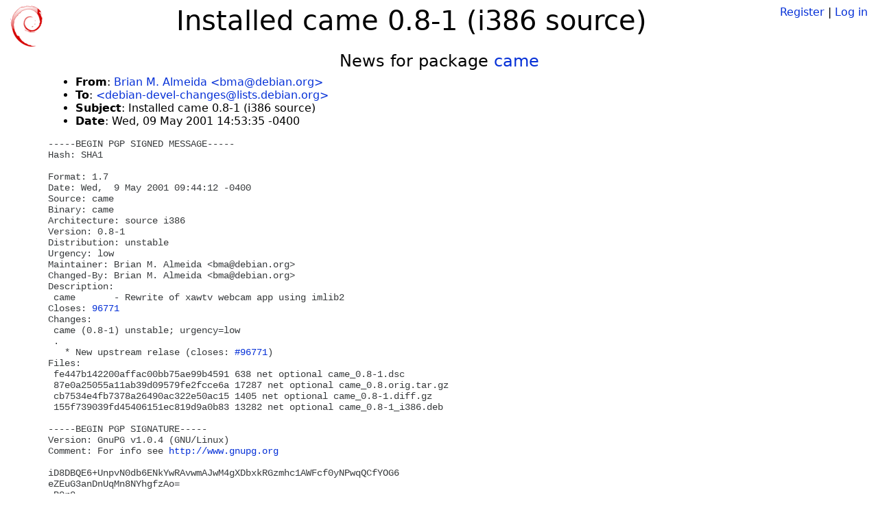

--- FILE ---
content_type: text/html; charset=utf-8
request_url: https://tracker.debian.org/news/592124/installed-came-08-1-i386-source/
body_size: 1733
content:

<!DOCTYPE html>
<html>
    <head>
        <meta charset="utf-8">
        <title>Debian Package Tracker</title>
        <meta name="viewport" content="width=device-width, initial-scale=1, shrink-to-fit=no">
	<meta http-equiv="x-ua-compatible" content="ie=edge">
        <link href="/static/css/bootstrap.min.css" rel="stylesheet" media="screen">
        <link href="/static/css/octicons.css" rel="stylesheet" media="screen">
        <link href="/static/css/style.css" rel="stylesheet" media="screen">
        <link type="application/opensearchdescription+xml" title="Debian Package Tracker Search" rel="search" href="/search.xml"/>
        

        
        
    </head>
    <body>
        
        <header class="page-header">
            <div class="container-fluid">
                
		<div class="row">
		<div class="col-xs-12 text-xs-center">
		    <div class="pull-xs-left">
<a href="/"><img src="/static/img/logo.png" alt="Debian Package Tracker" title="Visit the main page" ></a>
</div>
		    <div class="pull-xs-right">
		    
		    
    <span><a id="account-register" href="/accounts/register/">Register</a></span>
    <span>|</span>
    <span><a id="account-login" href="/accounts/login/">Log in</a></span>


		    
		    </div>
		    
    <h1>Installed came 0.8-1 (i386 source)</h1>

		</div>
		</div>
                
            </div>
        </header>
        

	
        <div class="container">
            
<h4 class="text-xs-center">News for package <a href="/pkg/came">came</a></h4>
<div class="row">
    
    <ul class="email-news-headers">

<li><b>From</b>: 
    
        
            
            <a href="mailto:bma@debian.org" target="_blank">Brian M. Almeida &lt;bma@debian.org&gt;</a>
        
    
</li>

<li><b>To</b>: 
    
        
            
            <a href="mailto:debian-devel-changes@lists.debian.org" target="_blank"> &lt;debian-devel-changes@lists.debian.org&gt;</a>
        
    
</li>

<li><b>Subject</b>: 
    
        Installed came 0.8-1 (i386 source)
    
</li>

<li><b>Date</b>: 
    
        Wed, 09 May 2001 14:53:35 -0400
    
</li>


</ul>

<div class="email-news-body">
	<pre>-----BEGIN PGP SIGNED MESSAGE-----
Hash: SHA1

Format: 1.7
Date: Wed,  9 May 2001 09:44:12 -0400
Source: came
Binary: came
Architecture: source i386
Version: 0.8-1
Distribution: unstable
Urgency: low
Maintainer: Brian M. Almeida &lt;bma@debian.org&gt;
Changed-By: Brian M. Almeida &lt;bma@debian.org&gt;
Description: 
 came       - Rewrite of xawtv webcam app using imlib2
Closes: <a href="https://bugs.debian.org/96771">96771</a>
Changes: 
 came (0.8-1) unstable; urgency=low
 .
   * New upstream relase (closes: <a href="https://bugs.debian.org/96771">#96771</a>)
Files: 
 fe447b142200affac00bb75ae99b4591 638 net optional came_0.8-1.dsc
 87e0a25055a11ab39d09579fe2fcce6a 17287 net optional came_0.8.orig.tar.gz
 cb7534e4fb7378a26490ac322e50ac15 1405 net optional came_0.8-1.diff.gz
 155f739039fd45406151ec819d9a0b83 13282 net optional came_0.8-1_i386.deb

-----BEGIN PGP SIGNATURE-----
Version: GnuPG v1.0.4 (GNU/Linux)
Comment: For info see <a href="http://www.gnupg.org">http://www.gnupg.org</a>

iD8DBQE6+UnpvN0db6ENkYwRAvwmAJwM4gXDbxkRGzmhc1AWFcf0yNPwqQCfYOG6
eZEuG3anDnUqMn8NYhgfzAo=
=B0r8
-----END PGP SIGNATURE-----


Installed:
came_0.8.orig.tar.gz
  to pool/main/c/came/came_0.8.orig.tar.gz
came_0.8-1.diff.gz
  to pool/main/c/came/came_0.8-1.diff.gz
came_0.8-1_i386.deb
  to pool/main/c/came/came_0.8-1_i386.deb
came_0.8-1.dsc
  to pool/main/c/came/came_0.8-1.dsc


</pre>
</div>

    
</div>

        </div>
	

        <footer id="footer" class="footer">
            <hr>
            <div class="container-fluid">
                <div class="text-xs-center p-b-1">
                    
                                        <div id="footer-title"><a href="https://www.debian.org">Debian</a> Package Tracker — <a href="https://deb.li/DTAuthors">Copyright</a> 2013-2025 The Distro Tracker Developers</div>
                    <div id="footer-bugs">
			Report problems to the <a href="https://bugs.debian.org/tracker.debian.org">tracker.debian.org pseudo-package</a> in the <a href="https://bugs.debian.org">Debian <acronym title="Bug Tracking System">BTS</acronym></a>.
		    </div>
                    <div id="footer-help">
                        <a href="https://qa.pages.debian.net/distro-tracker/">Documentation</a> —
                        <a href="https://salsa.debian.org/qa/distro-tracker/issues">Bugs</a> —
                        <a href="https://salsa.debian.org/qa/distro-tracker">Git Repository</a> —
                        <a href="https://qa.pages.debian.net/distro-tracker/contributing.html">Contributing</a>
                    </div>

                    
                </div>
            </div>
        </footer>

        <script src="/static/js/jquery.min.js"></script>
        <script src="/static/js/jquery.cookie.js"></script>
        <script src="/static/js/tether.min.js"></script>
        <script src="/static/js/popper.min.js"></script>
        <script src="/static/js/bootstrap.min.js"></script>
        <script src="/static/js/typeahead.bundle.min.js"></script>
        <script src="/static/js/main.js"></script>
        
    </body>
</html>
